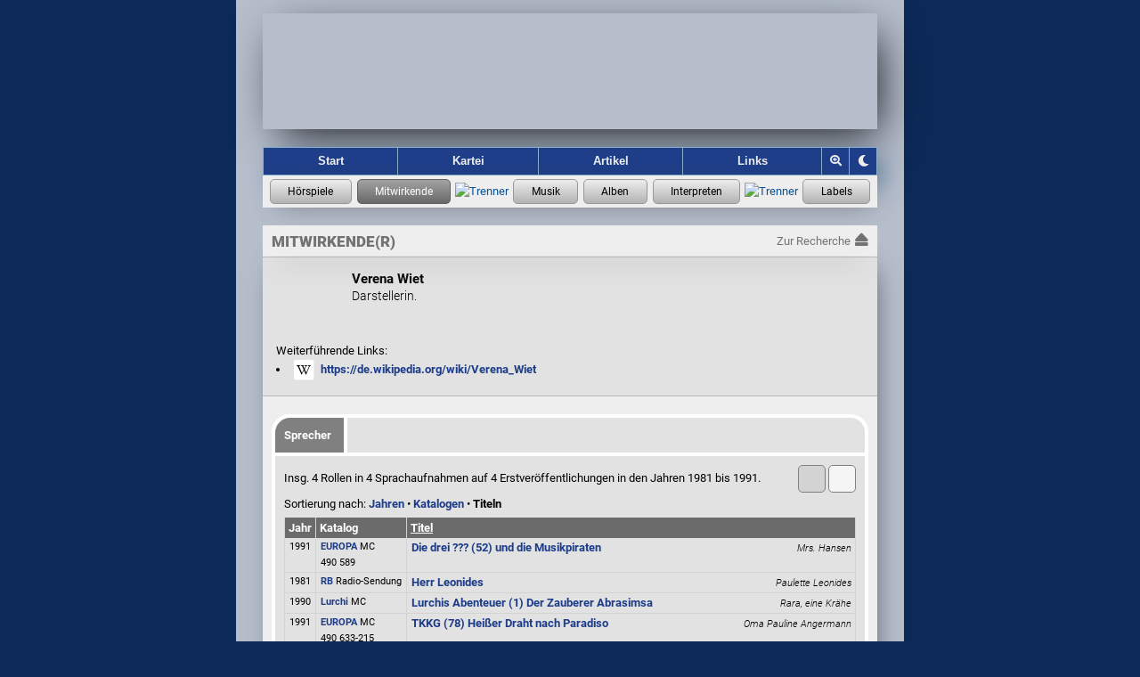

--- FILE ---
content_type: text/html; charset=UTF-8
request_url: https://hoerspielforscher.de/kartei/person?detail=3217&detailSub=schauspieler&expanded=0&discography_sort=3
body_size: 3701
content:
<!DOCTYPE html>

<html lang="de">
 <head>
    
  <meta charset="utf-8">
  <meta http-equiv="X-UA-Compatible" content="IE=edge">
  <meta name="viewport" content="width=device-width, initial-scale=1">
  <meta name="msapplication-config" content="https://hspf.sektor7blau.de/img/site_icons/ms/tileconfig.xml">
  <meta name="apple-mobile-web-app-capable" content="yes">
  <meta name="apple-mobile-web-app-status-bar-style" content="black-translucent">
  <meta name="format-detection" content="telephone=no"> <!-- no phone number detection in page content -->
  <meta name="publisher" content="Jooce">
  <meta name="author" content="Jooce, Carl & Bondi">
  <meta name="keywords" content="Hörspiel,LP,MC,CD,Vinyl,Kassette,Hörspielmusik,EUROPA,Miller International,Dave Miller">
  <!-- microsoft -->
  <meta name="msapplication-config" content="https://hspf.sektor7blau.de/img/site_icons/ms/tileconfig.xml">
  <!-- apple -->
  <meta name="apple-mobile-web-app-capable" content="yes">
  <meta name="apple-mobile-web-app-status-bar-style" content="black-translucent">

  <!-- apple device specific -->
  <link rel="apple-touch-icon" href="https://hspf.sektor7blau.de/img/site_icons/apple/touch-icon60.png"> <!-- iphone -->
  <link rel="apple-touch-icon" href="https://hspf.sektor7blau.de/img/site_icons/apple/touch-icon76.png" sizes="76x76"> <!-- ipad -->
  <link rel="apple-touch-icon" href="https://hspf.sektor7blau.de/img/site_icons/apple/touch-icon120.png" sizes="120x120"> <!-- iphone retina -->
  <link rel="apple-touch-icon" href="https://hspf.sektor7blau.de/img/site_icons/apple/touch-icon152.png" sizes="152x152"> <!-- ipad retina -->
  <link rel="apple-touch-icon" href="https://hspf.sektor7blau.de/img/site_icons/apple/touch-icon167.png" sizes="167x167"> <!-- ipad pro -->
  <link rel="apple-touch-icon" href="https://hspf.sektor7blau.de/img/site_icons/apple/touch-icon180.png" sizes="180x180"> <!-- iphone 6 plus -->
  <link rel="apple-touch-startup-image" href="https://hspf.sektor7blau.de/img/site_icons/apple/startup320x480.png" media="screen and (width:320px)"> <!-- iPhone SPLASHSCREEN-->
  <link rel="apple-touch-startup-image" href="https://hspf.sektor7blau.de/img/site_icons/apple/startup640x1096.png" media="screen and (width: 320px) and (height: 568px) and (-webkit-device-pixel-ratio: 2)"> <!-- iPhone 5 (Retina) SPLASHSCREEN-->
  <link rel="apple-touch-startup-image" href="https://hspf.sektor7blau.de/img/site_icons/apple/startup640x920.png" media="screen and (width: 320px) and (height: 460px) and (-webkit-device-pixel-ratio: 2)"> <!-- iPhone (Retina) SPLASHSCREEN-->
  <link rel="apple-touch-startup-image" href="https://hspf.sektor7blau.de/img/site_icons/apple/startup768x1004.png" media="screen and (min-width: 481px) and (max-width: 1024px) and (orientation:portrait)"> <!-- iPad (non-Retina) (Portrait) -->
  <link rel="apple-touch-startup-image" href="https://hspf.sektor7blau.de/img/site_icons/apple/startup1024x748.png" media="screen and (min-width: 481px) and (max-width: 1024px) and (orientation:landscape)"> <!-- iPad (non-Retina) (Landscape) -->
  <link rel="apple-touch-startup-image" href="https://hspf.sektor7blau.de/img/site_icons/apple/startup1536x2008.png" media="screen and (min-width: 481px) and (max-width: 1024px) and (orientation:portrait) and (-webkit-min-device-pixel-ratio: 2)"> <!-- iPad (Retina) (Portrait) -->
  <link rel="apple-touch-startup-image" href="https://hspf.sektor7blau.de/img/site_icons/apple/startup2048x1496.png" media="screen and (min-width: 481px) and (max-width: 1024px) and (orientation:landscape) and (-webkit-min-device-pixel-ratio: 2)"> <!-- iPad (Retina) (Landscape) -->
  <link rel="mask-icon" href="https://hspf.sektor7blau.de/img/site_icons/apple/pinnedTab.svg" color="#C20910">
  <meta property="og:site_name" content="Die Hörspielforscher">
  <meta property="og:locale" content="de_DE">
  <meta name="twitter:card" content="summary">
  <meta name="twitter:site" content="https://hoerspielforscher.de/">
  <meta property="og:title" content="Verena Wiet">
  <meta name="twitter:title" content="Verena Wiet">
  <meta property="og:description" content="Informationen zur Mitwirkung an Hörspielen.">
  <meta name="twitter:description" content="Informationen zur Mitwirkung an Hörspielen.">
  <meta property="og:url" content="https://hoerspielforscher.de/kartei/person?detail=3217">
  <meta property="og:type" content="profile">
  <meta property="og:image" content="https://hspf.sektor7blau.de/img/db/actor_200.png">
  <meta property="og:image:secure" content="https://hspf.sektor7blau.de/img/db/actor_200.png">
  <meta name="twitter:image" content="https://hspf.sektor7blau.de/img/db/actor_200.png" />
  <meta property="og:image:type" content="image/png">
  <meta property="og:image:width" content="200">
  <meta property="og:image:height" content="200">
  <meta name="robots" content="index,follow" />
  <meta name="description" content="Informationen zur Person Verena Wiet: Biographisches und Mitwirkung an Hörspielen" />
  
  <title>Verena Wiet - Die Hörspielforscher</title>
    <link rel="stylesheet" href="https://static.hoerspielforscher.de/lib/font-awesome-5.12.0/css/fontawesome.min.css">
  <link rel="stylesheet" href="https://static.hoerspielforscher.de/lib/font-awesome-5.12.0/css/solid.min.css">
  <link rel="stylesheet" href="https://static.hoerspielforscher.de/lib/font-awesome-5.12.0/css/brands.min.css">
  <link rel="stylesheet" href="https://hspf.sektor7blau.de/css/siteLayout.css?v=86">
  <link rel="stylesheet" href="https://hspf.sektor7blau.de/css/siteFont.css?v=86">
  <link rel="stylesheet" href="https://hspf.sektor7blau.de/css/site.css?v=86">
  <link rel="stylesheet" media="(min-width: 0px) and (max-width: 479px)" href="https://hspf.sektor7blau.de/css/mobile.css?v=86">
  <link rel="stylesheet" media="(min-width: 480px)" href="https://hspf.sektor7blau.de/css/desktop.css?v=86">
  <link rel="stylesheet" media="print" href="https://hspf.sektor7blau.de/css/print.css?v=86">
  <link rel="stylesheet" href="https://hspf.sektor7blau.de/css/kartei.css?v=86">
  <link rel="stylesheet" href="https://hspf.sektor7blau.de/css/kartei/widget-release.css?v=86">
  <link rel="stylesheet" href="https://hspf.sektor7blau.de/css/kartei/widget-music.css?v=86">
  <link rel="stylesheet" href="https://hspf.sektor7blau.de/css/kartei/widget-performer.css?v=86">
  <link rel="stylesheet" href="https://hspf.sektor7blau.de/css/kartei/widget-label.css?v=86">
  <link rel="stylesheet" href="https://hspf.sektor7blau.de/css/kartei/feature-garland-release.css?v=86">
  <link rel="stylesheet" href="https://hspf.sektor7blau.de/css/kartei/detail.css?v=86">
  <link rel="stylesheet" href="https://hspf.sektor7blau.de/css/kartei/detail-release.css?v=86">
  <link rel="stylesheet" href="https://hspf.sektor7blau.de/css/kartei/detail-person.css?v=86">
  <link rel="stylesheet" href="https://hspf.sektor7blau.de/css/kartei/sublist-release.css?v=86">
  <link rel="stylesheet" href="https://hspf.sektor7blau.de/css/kartei/sublist-music.css?v=86">
  <link rel="stylesheet" href="https://hspf.sektor7blau.de/css/image-viewer.css?v=86">
  <link id="theme-css" rel="stylesheet" href="https://hspf.sektor7blau.de/css/theme/luna.css?v=86">
  <link rel="stylesheet" title="Standard" href="https://hspf.sektor7blau.de/css/default.css?v=86">
  <link rel="alternate stylesheet" title="Desktop" href="https://hspf.sektor7blau.de/css/desktop.css?v=86">
  <link rel="alternate stylesheet" title="Mobile" href="https://hspf.sektor7blau.de/css/mobile.css?v=86">
  <link rel="alternate stylesheet" title="Print" href="https://hspf.sektor7blau.de/css/print.css?v=86">
  <script src="https://hspf.sektor7blau.de/js/hspf-core.min.js?v=256"></script>
  <script src="https://hspf.sektor7blau.de/js/hspf-kartei.min.js?v=256"></script>
  <script src="https://hspf.sektor7blau.de/js/hspf-garland.min.js?v=256"></script>
  <script>
const HSPF_THEME_AVAILABLE = [{"name":"Forscher","value":"forscher","public":true},{"name":"Luna","value":"luna","public":true}];
const HSPF_THEME_DEFAULT = 'luna';
window.addEventListener('DOMContentLoaded', () => {
  HspfKartei.bootstrap().detailPerson(3217, 'schauspieler');
  Hspf.bootstrap().theme(HSPF_THEME_AVAILABLE, HSPF_THEME_DEFAULT);
});
  </script>

 </head>
 <body id='hspf-document' role='document' class='hspf-kartei person-data detail-view responsive'>

  <div><a class="skip-link" href="#page-main">Springe zum Inhalt</a></div>

  <div class="page-wrapper">
    
    <div class="page-header">
      <a id="site-banner" role="banner" aria-label="Logo der Hörspielforscher mit Link zur Startseite" class="site-banner" href="https://hoerspielforscher.de/"><span class="overlay"></span></a>
      <nav id="site-navigator" role="navigation" aria-label="Hauptmenü der Hörspielforscher" class="site-navigator">
        <a id="nav_index" href="https://hoerspielforscher.de" title="Zur Startseite der Hörspielforscher" aria-label="Zur Startseite der Hörspielforscher">Start</a>
        <a id="nav_kartei" class="selected" href="https://hoerspielforscher.de/kartei/" title="Zur Kartei der Hörspielforscher" aria-label="Zur Kartei der Hörspielforscher">Kartei</a>
        <a id="nav_artikel" href="https://hoerspielforscher.de/artikel/" title="Zu den Artikeln der Hörspielforscher" aria-label="Zu den Artikeln der Hörspielforscher">Artikel</a>
        <a id="nav_links" href="https://hoerspielforscher.de/links" rel="nofollow" title="Zu den Links der Hörspielforscher" aria-label="Zu den Links der Hörspielforscher">Links</a>
        <div id="nav_zoom_toggler" class="nav-control" onclick="Hspf.theme().toggleSiteZoom(event);" title="Zoom" aria-label="Zoom"><i id="nav_zoom_toggler_icon" class="fas fa-search-plus"></i></div>
        <div id="nav_theme_cycler" class="nav-control" onclick="Hspf.theme().cycleSiteTheme(event);" title="Grafik-Theme ändern" aria-label="Grafik-Theme ändern"><i class="fas fa-moon"></i></div>
      </nav>
      <div id='kartei-nav' role='navigation' aria-label='Karteimenü der Hörspielforscher' class='kartei-nav'>
        <a class='nav active' title='Zur Hörspiel-Recherche' aria-label='Zur Hörspiel-Recherche' href='https://hoerspielforscher.de/kartei/hoerspiel' data-title-short='Hörspiele' data-title-long='Hörspiele'></a>
        <a class='nav selected' title='Zur Personen-Recherche' aria-label='Zur Personen-Recherche' href='https://hoerspielforscher.de/kartei/person' data-title-short='Mitwirkende' data-title-long='Mitwirkende'></a>
        <span class='separator'><img src='https://hspf.sektor7blau.de/img/db/raute.svg' alt='Trenner' width='7' height='7'></span>
        <a class='nav active' title='Zur Musikaufnahmen-Recherche' aria-label='Zur Musikaufnahmen-Recherche' href='https://hoerspielforscher.de/kartei/musik' data-title-short='Musik' data-title-long='Musik'></a>
        <a class='nav active' title='Zur Musikalben-Recherche' aria-label='Zur Musikalben-Recherche' href='https://hoerspielforscher.de/kartei/album' data-title-short='Alben' data-title-long='Alben'></a>
        <a class='nav active' title='Zur Musikinterpreten-Recherche' aria-label='Zur Musikinterpreten-Recherche' href='https://hoerspielforscher.de/kartei/interpret' data-title-short='Interpreten' data-title-long='Interpreten'></a>
        <span class='separator'><img src='https://hspf.sektor7blau.de/img/db/raute.svg' alt='Trenner' width='7' height='7'></span>
        <a class='nav active' title='Zur Label-Recherche' aria-label='Zur Label-Recherche' href='https://hoerspielforscher.de/kartei/label' data-title-short='Labels' data-title-long='Labels'></a>
      </div>
    </div>

    <div id='page-main' class='page-main kartei' role='main' aria-label='Mitwirkenden-Details'>
      <div class="page-kartei-nav"><span>Mitwirkende(r)</span><a href="https://hoerspielforscher.de/kartei/person" class="back"><span class="label">Zur Recherche</span><i class="fas fa-eject"></i></a></div>
      <div class="page-content kartei person">

<!-- CONTENT START -->

        <div id='kartei-content' class='kartei-container-top'><div class='image-container person placeholder'><div class='image-display'></div></div>
            <div style='font-weight:bold;font-size:larger;'>Verena Wiet</div>
            <div style='font-weight: 300;font-size: 1.1em;'>Darstellerin.</div>
            <div class='float-clear'></div>Weiterführende Links:<ul style='margin: 0px;padding-left: 15px;'><li style='word-break: break-all;'><span class='fa-stack'><i class='fas fa-square fa-stack-2x fa-inverse'></i><i class='fab fa-wikipedia-w fa-stack-1x'></i></span> <a href='https://de.wikipedia.org/wiki/Verena_Wiet' target='_blank' rel='nofollow'>https://de.wikipedia.org/wiki/Verena_Wiet</a></li></ul>
        </div>
        <div class='kartei-container-sub'>
            <div class='content header'><a class='first sel'>Sprecher</a></div>
    
            <div class='content section'>
          <div class='sublist-layout-chooser'>
            <a class='compact selected' title='Ansicht nur mit Text'></a>
            <a href='https://hoerspielforscher.de/kartei/person?detail=3217&detailSub=schauspieler&expanded=1&discography_sort=3#page-main'id='sublist-layout-switch' role='button' aria-label='Ausführliche Auflistung der Veröffentlichungen' class='expanded' title='Ansicht mit Text und Covern'></a>
          </div>
<div class='sublist-info-line'>Insg. 4&nbsp;Rollen in 4&nbsp;Sprachaufnahmen auf 4&nbsp;Erstveröffentlichungen in den Jahren&nbsp;1981&nbsp;bis&nbsp;1991.</div>
<div class='sublist-info-line'>Sortierung nach: <a href='https://hoerspielforscher.de/kartei/person?detail=3217&detailSub=schauspieler&expanded=0&discography_sort=1#page-main'>Jahren</a> • <a href='https://hoerspielforscher.de/kartei/person?detail=3217&detailSub=schauspieler&expanded=0&discography_sort=2#page-main'>Katalogen</a> • <b>Titeln</b></div>

            </div>
            <div id='catalogSublistWrapper'><table class='kartei releaseSubList'>
<thead><tr><th class='year'><a href='https://hoerspielforscher.de/kartei/person?detail=3217&detailSub=schauspieler&expanded=0&discography_sort=1#page-main'>Jahr</a></th><th class='catalog'><a href='https://hoerspielforscher.de/kartei/person?detail=3217&detailSub=schauspieler&expanded=0&discography_sort=2#page-main'>Katalog</a></th><th class='title'><span class='active'>Titel</span></th></tr></thead>
<tbody>
<tr class='labelCatalogCompact'><td class='labelCatalogCompact year'>1991</td><td class='labelCatalogCompact catno'><b><a class='label' href='https://hoerspielforscher.de/kartei/label?detail=4#page-main'>EUROPA</a></b>  <span style='display:inline-block;'>MC</span> <span style='display:inline-block;'>490 589</span></td><td class='personVoiceRecCompactRelease'><div class='personVoiceRecCompactSingle rel'><div class='release-info'><a class='release-link' href='https://hoerspielforscher.de/kartei/hoerspiel?detail=894#page-main'><span class='artist one-line'>Alfred Hitchcock</span><span class='title'>Die drei ??? (52) und die Musikpiraten</span></a></div></div><div class='personVoiceRecCompactSingle cast'>Mrs. Hansen</div></td></tr><tr class='labelCatalogCompact'><td class='labelCatalogCompact year'>1981</td><td class='labelCatalogCompact catno'><b><a class='label' href='https://hoerspielforscher.de/kartei/label?detail=337#page-main'>RB</a></b>  <span style='display:inline-block;'>Radio-Sendung</span></td><td class='personVoiceRecCompactRelease'><div class='personVoiceRecCompactSingle rel'><div class='release-info'><a class='release-link' href='https://hoerspielforscher.de/kartei/hoerspiel?detail=31585#page-main'><span class='artist one-line'>André Picot und Maurice Roland</span><span class='title'>Herr Leonides</span></a></div></div><div class='personVoiceRecCompactSingle cast'>Paulette Leonides</div></td></tr><tr class='labelCatalogCompact'><td class='labelCatalogCompact year'>1990</td><td class='labelCatalogCompact catno'><b><a class='label' href='https://hoerspielforscher.de/kartei/label?detail=201#page-main'>Lurchi</a></b>  <span style='display:inline-block;'>MC</span></td><td class='personVoiceRecCompactRelease'><div class='personVoiceRecCompactSingle rel'><div class='release-info'><a class='release-link' href='https://hoerspielforscher.de/kartei/hoerspiel?detail=23680#page-main'><span class='title'>Lurchis Abenteuer (1) Der Zauberer Abrasimsa</span></a></div></div><div class='personVoiceRecCompactSingle cast'>Rara, eine Krähe</div></td></tr><tr class='labelCatalogCompact'><td class='labelCatalogCompact year'>1991</td><td class='labelCatalogCompact catno'><b><a class='label' href='https://hoerspielforscher.de/kartei/label?detail=4#page-main'>EUROPA</a></b>  <span style='display:inline-block;'>MC</span> <span style='display:inline-block;'>490 633-215</span></td><td class='personVoiceRecCompactRelease'><div class='personVoiceRecCompactSingle rel'><div class='release-info'><a class='release-link' href='https://hoerspielforscher.de/kartei/hoerspiel?detail=3923#page-main'><span class='artist one-line'>Stefan Wolf</span><span class='title'>TKKG (78) Heißer Draht nach Paradiso</span></a></div></div><div class='personVoiceRecCompactSingle cast'>Oma Pauline Angermann</div></td></tr></tbody></table>

            </div>
        </div>

<!-- CONTENT END -->

      </div>
    </div>
    <div class="page-footer-push"></div>
  </div>

  <div id="page-footer" role="contentinfo" class="page-footer" aria-label="Über die Hörspielforscher">
    <span class="element">Seit 2016</span>
    <span class="element">•</span>
    <a class="element" href="https://hoerspielforscher.de/impressum" rel="nofollow">Impressum</a>
    <span class="element">•</span>
    <a class="element" href="https://hoerspielforscher.de/datenschutz" rel="nofollow">Datenschutz</a>
  </div>

 </body>
</html>

--- FILE ---
content_type: text/css
request_url: https://hspf.sektor7blau.de/css/image-viewer.css?v=86
body_size: 665
content:
/* Hspf CSS 1.0.33 */
.image-viewer-container{position:fixed;left:0px;top:0px;right:0px;bottom:0px;display:flex;flex-flow:row nowrap;justify-content:center;align-items:center;opacity:0;transition:opacity 1s}.image-viewer-container.visible{opacity:1}.image-viewer-background{position:fixed;left:0px;top:0px;right:0px;bottom:0px;background:black;opacity:0.7}.image-viewer-panel{z-index:1;border:10px solid white;border-radius:10px;background:white;margin:0em 1em}.image-viewer-picture{width:100%}.image-viewer-caption{font-family:'Roboto', Arial, Helvetica, sans-serif;font-size:100%;display:flex;flex-flow:row wrap;justify-content:space-between;background-color:lightgray;border-radius:4px;padding:8px;margin-top:5px}.image-viewer-caption a{margin-right:0.5em}


--- FILE ---
content_type: text/css
request_url: https://hspf.sektor7blau.de/css/mobile.css?v=86
body_size: 1144
content:
/* Hspf CSS 1.0.33 */
body{background-image:initial;background-image:var(--body-bg-image-mobile);background-color:#d0d0d0;background-color:var(--body-bg-color-mobile)}.page-wrapper{width:100%;margin-left:0px;margin-right:0px;background-image:initial;background-image:var(--page-wrapper-bg-image-mobile);background-color:#d0d0d0;background-color:var(--page-wrapper-bg-color-mobile)}.page-header{margin-top:0px;margin-bottom:0px;margin-left:0px;margin-right:0px}.site-banner{height:46px;margin-bottom:0px;margin-left:0px;margin-right:0px;background-image:url("https://hspf.sektor7blau.de/img/theme/forscher/site_logo_banner-mobile.png");background-image:var(--site-banner-bg-image-mobile);background-color:#0f0f0b;background-color:var(--site-banner-bg-color-mobile)}.site-banner>.overlay{width:89px;width:69px;background-image:url("https://hspf.sektor7blau.de/img/theme/forscher/site_logo_banner-mobile-overlay.png");background-image:var(--site-banner-overlay-bg-image-mobile)}.site-navigator{margin-top:0px;margin-left:0px;margin-right:0px}.page-main{margin-left:0px;margin-right:0px;margin-top:0px}.page-content{padding-left:10px;padding-right:10px}@media (min-width: 0px) and (max-width: 350px){.site-banner{background-position-x:-48px}}
